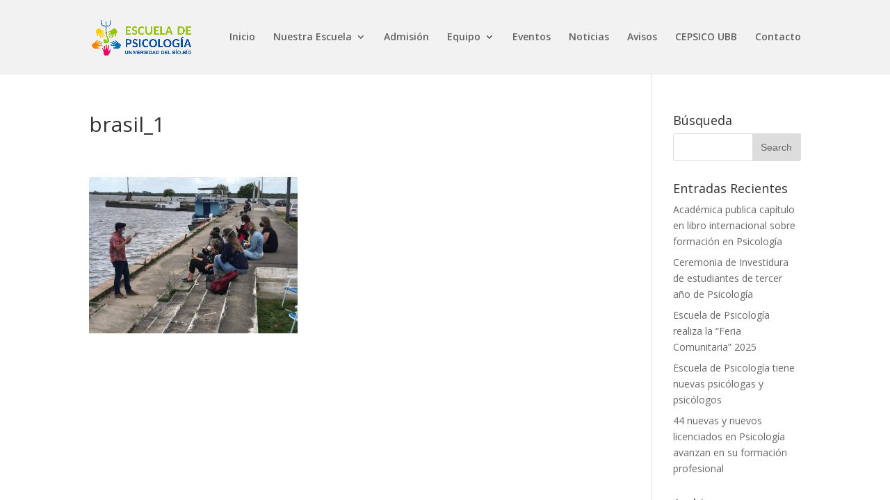

--- FILE ---
content_type: text/html; charset=UTF-8
request_url: http://psicologia.ubiobio.cl/academico-de-la-escuela-de-psicologia-ubb-realiza-visita-academica-a-universidad-de-brasil/brasil_1/
body_size: 7163
content:
<!DOCTYPE html>
<!--[if IE 6]>
<html id="ie6" lang="es-ES">
<![endif]-->
<!--[if IE 7]>
<html id="ie7" lang="es-ES">
<![endif]-->
<!--[if IE 8]>
<html id="ie8" lang="es-ES">
<![endif]-->
<!--[if !(IE 6) | !(IE 7) | !(IE 8)  ]><!-->
<html lang="es-ES">
<!--<![endif]-->
<head>
	<meta charset="UTF-8" />
			
	<meta http-equiv="X-UA-Compatible" content="IE=edge">
	<link rel="pingback" href="http://psicologia.ubiobio.cl/xmlrpc.php" />

		<!--[if lt IE 9]>
	<script src="http://psicologia.ubiobio.cl/wp-content/themes/Divi3099/js/html5.js" type="text/javascript"></script>
	<![endif]-->

	<script type="text/javascript">
		document.documentElement.className = 'js';
	</script>

	<script>var et_site_url='http://psicologia.ubiobio.cl';var et_post_id='579';function et_core_page_resource_fallback(a,b){"undefined"===typeof b&&(b=a.sheet.cssRules&&0===a.sheet.cssRules.length);b&&(a.onerror=null,a.onload=null,a.href?a.href=et_site_url+"/?et_core_page_resource="+a.id+et_post_id:a.src&&(a.src=et_site_url+"/?et_core_page_resource="+a.id+et_post_id))}
</script><title>brasil_1 | Escuela de Psicología</title>
<meta name='robots' content='max-image-preview:large' />
<link rel='dns-prefetch' href='//fonts.googleapis.com' />
<link rel='dns-prefetch' href='//s.w.org' />
<link rel="alternate" type="application/rss+xml" title="Escuela de Psicología &raquo; Feed" href="http://psicologia.ubiobio.cl/feed/" />
<link rel="alternate" type="application/rss+xml" title="Escuela de Psicología &raquo; Comments Feed" href="http://psicologia.ubiobio.cl/comments/feed/" />
		<script type="text/javascript">
			window._wpemojiSettings = {"baseUrl":"https:\/\/s.w.org\/images\/core\/emoji\/13.0.1\/72x72\/","ext":".png","svgUrl":"https:\/\/s.w.org\/images\/core\/emoji\/13.0.1\/svg\/","svgExt":".svg","source":{"concatemoji":"http:\/\/psicologia.ubiobio.cl\/wp-includes\/js\/wp-emoji-release.min.js?ver=5.7.2"}};
			!function(e,a,t){var n,r,o,i=a.createElement("canvas"),p=i.getContext&&i.getContext("2d");function s(e,t){var a=String.fromCharCode;p.clearRect(0,0,i.width,i.height),p.fillText(a.apply(this,e),0,0);e=i.toDataURL();return p.clearRect(0,0,i.width,i.height),p.fillText(a.apply(this,t),0,0),e===i.toDataURL()}function c(e){var t=a.createElement("script");t.src=e,t.defer=t.type="text/javascript",a.getElementsByTagName("head")[0].appendChild(t)}for(o=Array("flag","emoji"),t.supports={everything:!0,everythingExceptFlag:!0},r=0;r<o.length;r++)t.supports[o[r]]=function(e){if(!p||!p.fillText)return!1;switch(p.textBaseline="top",p.font="600 32px Arial",e){case"flag":return s([127987,65039,8205,9895,65039],[127987,65039,8203,9895,65039])?!1:!s([55356,56826,55356,56819],[55356,56826,8203,55356,56819])&&!s([55356,57332,56128,56423,56128,56418,56128,56421,56128,56430,56128,56423,56128,56447],[55356,57332,8203,56128,56423,8203,56128,56418,8203,56128,56421,8203,56128,56430,8203,56128,56423,8203,56128,56447]);case"emoji":return!s([55357,56424,8205,55356,57212],[55357,56424,8203,55356,57212])}return!1}(o[r]),t.supports.everything=t.supports.everything&&t.supports[o[r]],"flag"!==o[r]&&(t.supports.everythingExceptFlag=t.supports.everythingExceptFlag&&t.supports[o[r]]);t.supports.everythingExceptFlag=t.supports.everythingExceptFlag&&!t.supports.flag,t.DOMReady=!1,t.readyCallback=function(){t.DOMReady=!0},t.supports.everything||(n=function(){t.readyCallback()},a.addEventListener?(a.addEventListener("DOMContentLoaded",n,!1),e.addEventListener("load",n,!1)):(e.attachEvent("onload",n),a.attachEvent("onreadystatechange",function(){"complete"===a.readyState&&t.readyCallback()})),(n=t.source||{}).concatemoji?c(n.concatemoji):n.wpemoji&&n.twemoji&&(c(n.twemoji),c(n.wpemoji)))}(window,document,window._wpemojiSettings);
		</script>
		<meta content="Divi v.3.0.99" name="generator"/><style type="text/css">
img.wp-smiley,
img.emoji {
	display: inline !important;
	border: none !important;
	box-shadow: none !important;
	height: 1em !important;
	width: 1em !important;
	margin: 0 .07em !important;
	vertical-align: -0.1em !important;
	background: none !important;
	padding: 0 !important;
}
</style>
	<link rel='stylesheet' id='wp-block-library-css'  href='http://psicologia.ubiobio.cl/wp-includes/css/dist/block-library/style.min.css?ver=5.7.2' type='text/css' media='all' />
<link rel='stylesheet' id='divi-fonts-css'  href='http://fonts.googleapis.com/css?family=Open+Sans:300italic,400italic,600italic,700italic,800italic,400,300,600,700,800&#038;subset=latin,latin-ext' type='text/css' media='all' />
<link rel='stylesheet' id='divi-style-css'  href='http://psicologia.ubiobio.cl/wp-content/themes/Divi3099/style.css?ver=3.0.99' type='text/css' media='all' />
<link rel='stylesheet' id='dashicons-css'  href='http://psicologia.ubiobio.cl/wp-includes/css/dashicons.min.css?ver=5.7.2' type='text/css' media='all' />
<script type='text/javascript' src='http://psicologia.ubiobio.cl/wp-includes/js/jquery/jquery.min.js?ver=3.5.1' id='jquery-core-js'></script>
<script type='text/javascript' src='http://psicologia.ubiobio.cl/wp-includes/js/jquery/jquery-migrate.min.js?ver=3.3.2' id='jquery-migrate-js'></script>
<link rel="https://api.w.org/" href="http://psicologia.ubiobio.cl/wp-json/" /><link rel="alternate" type="application/json" href="http://psicologia.ubiobio.cl/wp-json/wp/v2/media/579" /><link rel="EditURI" type="application/rsd+xml" title="RSD" href="http://psicologia.ubiobio.cl/xmlrpc.php?rsd" />
<link rel="wlwmanifest" type="application/wlwmanifest+xml" href="http://psicologia.ubiobio.cl/wp-includes/wlwmanifest.xml" /> 
<meta name="generator" content="WordPress 5.7.2" />
<link rel='shortlink' href='http://psicologia.ubiobio.cl/?p=579' />
<link rel="alternate" type="application/json+oembed" href="http://psicologia.ubiobio.cl/wp-json/oembed/1.0/embed?url=http%3A%2F%2Fpsicologia.ubiobio.cl%2Facademico-de-la-escuela-de-psicologia-ubb-realiza-visita-academica-a-universidad-de-brasil%2Fbrasil_1%2F" />
<link rel="alternate" type="text/xml+oembed" href="http://psicologia.ubiobio.cl/wp-json/oembed/1.0/embed?url=http%3A%2F%2Fpsicologia.ubiobio.cl%2Facademico-de-la-escuela-de-psicologia-ubb-realiza-visita-academica-a-universidad-de-brasil%2Fbrasil_1%2F&#038;format=xml" />
<meta name="viewport" content="width=device-width, initial-scale=1.0, maximum-scale=1.0, user-scalable=0" /><link rel="shortcut icon" href="http://psicologia.ubiobio.cl/wp-content/uploads/2021/06/favicon.png" /><!-- Global site tag (gtag.js) - Google Analytics -->
<script async src="https://www.googletagmanager.com/gtag/js?id=G-JHR5VCKR6P"></script>
<script>
  window.dataLayer = window.dataLayer || [];
  function gtag(){dataLayer.push(arguments);}
  gtag('js', new Date());

  gtag('config', 'G-JHR5VCKR6P');
</script>

<script src="https://www.googleoptimize.com/optimize.js?id=OPT-KL779P3"></script><style id="et-divi-customizer-global-cached-inline-styles">#main-header,#main-header .nav li ul,.et-search-form,#main-header .et_mobile_menu{background-color:#f2f2f2}.nav li ul{border-color:#7cda24}#main-footer{background-color:#0c71c3}#footer-widgets .footer-widget a,#footer-widgets .footer-widget li a,#footer-widgets .footer-widget li a:hover{color:#ffffff}.footer-widget{color:#ffffff}.footer-widget,.footer-widget li,.footer-widget li a,#footer-info{font-size:15px}.footer-widget .et_pb_widget div,.footer-widget .et_pb_widget ul,.footer-widget .et_pb_widget ol,.footer-widget .et_pb_widget label{line-height:1.5em}#footer-widgets .footer-widget li:before{top:8.25px}#footer-info,#footer-info a{color:#0c97ce}@media only screen and (min-width:981px){.footer-widget h4{font-size:29px}.et_header_style_left #et-top-navigation,.et_header_style_split #et-top-navigation{padding:46px 0 0 0}.et_header_style_left #et-top-navigation nav>ul>li>a,.et_header_style_split #et-top-navigation nav>ul>li>a{padding-bottom:46px}.et_header_style_split .centered-inline-logo-wrap{width:91px;margin:-91px 0}.et_header_style_split .centered-inline-logo-wrap #logo{max-height:91px}.et_pb_svg_logo.et_header_style_split .centered-inline-logo-wrap #logo{height:91px}.et_header_style_centered #top-menu>li>a{padding-bottom:16px}.et_header_style_slide #et-top-navigation,.et_header_style_fullscreen #et-top-navigation{padding:37px 0 37px 0!important}.et_header_style_centered #main-header .logo_container{height:91px}#logo{max-height:50%}.et_pb_svg_logo #logo{height:50%}.et_header_style_centered.et_hide_primary_logo #main-header:not(.et-fixed-header) .logo_container,.et_header_style_centered.et_hide_fixed_logo #main-header.et-fixed-header .logo_container{height:16.38px}}@media only screen and (min-width:1350px){.et_pb_row{padding:27px 0}.et_pb_section{padding:54px 0}.single.et_pb_pagebuilder_layout.et_full_width_page .et_post_meta_wrapper{padding-top:81px}.et_pb_section.et_pb_section_first{padding-top:inherit}.et_pb_fullwidth_section{padding:0}}</style></head>
<body class="attachment attachment-template-default single single-attachment postid-579 attachmentid-579 attachment-jpeg et_pb_button_helper_class et_fixed_nav et_show_nav et_cover_background et_pb_gutter osx et_pb_gutters3 et_primary_nav_dropdown_animation_fade et_secondary_nav_dropdown_animation_fade et_pb_footer_columns4 et_header_style_left et_right_sidebar et_divi_theme et_minified_js et_minified_css">
	<div id="page-container">

	
	
		<header id="main-header" data-height-onload="91">
			<div class="container clearfix et_menu_container">
							<div class="logo_container">
					<span class="logo_helper"></span>
					<a href="http://psicologia.ubiobio.cl/">
						<img src="http://psicologia.ubiobio.cl/wp-content/uploads/2021/06/Logo_escuelaPsicologi.png" alt="Escuela de Psicología" id="logo" data-height-percentage="50" />
					</a>
				</div>
				<div id="et-top-navigation" data-height="91" data-fixed-height="40">
											<nav id="top-menu-nav">
						<ul id="top-menu" class="nav"><li id="menu-item-249" class="menu-item menu-item-type-post_type menu-item-object-page menu-item-home menu-item-249"><a href="http://psicologia.ubiobio.cl/">Inicio</a></li>
<li id="menu-item-62" class="menu-item menu-item-type-custom menu-item-object-custom menu-item-has-children menu-item-62"><a href="#">Nuestra Escuela</a>
<ul class="sub-menu">
	<li id="menu-item-64" class="menu-item menu-item-type-post_type menu-item-object-page menu-item-64"><a href="http://psicologia.ubiobio.cl/acerca-de/descripcion/">Descripción y sello</a></li>
	<li id="menu-item-65" class="menu-item menu-item-type-post_type menu-item-object-page menu-item-65"><a href="http://psicologia.ubiobio.cl/acerca-de/mision-y-vision/">Misión y visión</a></li>
	<li id="menu-item-63" class="menu-item menu-item-type-post_type menu-item-object-page menu-item-63"><a href="http://psicologia.ubiobio.cl/acerca-de/codigo-de-etica-profesional/">Código de ética profesional</a></li>
</ul>
</li>
<li id="menu-item-513" class="menu-item menu-item-type-post_type menu-item-object-page menu-item-513"><a href="http://psicologia.ubiobio.cl/admision/">Admisión</a></li>
<li id="menu-item-68" class="menu-item menu-item-type-custom menu-item-object-custom menu-item-has-children menu-item-68"><a href="#">Equipo</a>
<ul class="sub-menu">
	<li id="menu-item-71" class="menu-item menu-item-type-post_type menu-item-object-page menu-item-71"><a href="http://psicologia.ubiobio.cl/equipo/docentes-jornada-completa/">Docentes jornada completa</a></li>
	<li id="menu-item-70" class="menu-item menu-item-type-post_type menu-item-object-page menu-item-70"><a href="http://psicologia.ubiobio.cl/equipo/docentes-jornada-parcial/">Docentes jornada parcial</a></li>
	<li id="menu-item-69" class="menu-item menu-item-type-post_type menu-item-object-page menu-item-69"><a href="http://psicologia.ubiobio.cl/equipo/apoyo-administrativo/">Apoyo administrativo</a></li>
</ul>
</li>
<li id="menu-item-573" class="menu-item menu-item-type-taxonomy menu-item-object-category menu-item-573"><a href="http://psicologia.ubiobio.cl/category/eventos/">Eventos</a></li>
<li id="menu-item-274" class="menu-item menu-item-type-taxonomy menu-item-object-category menu-item-274"><a href="http://psicologia.ubiobio.cl/category/noticias/">Noticias</a></li>
<li id="menu-item-641" class="menu-item menu-item-type-taxonomy menu-item-object-category menu-item-641"><a href="http://psicologia.ubiobio.cl/category/avisos/">Avisos</a></li>
<li id="menu-item-66" class="menu-item menu-item-type-post_type menu-item-object-page menu-item-66"><a href="http://psicologia.ubiobio.cl/cepsico-ubb/">CEPSICO UBB</a></li>
<li id="menu-item-67" class="menu-item menu-item-type-post_type menu-item-object-page menu-item-67"><a href="http://psicologia.ubiobio.cl/contacto/">Contacto</a></li>
</ul>						</nav>
					
					
					
					
					<div id="et_mobile_nav_menu">
				<div class="mobile_nav closed">
					<span class="select_page">Seleccionar página</span>
					<span class="mobile_menu_bar mobile_menu_bar_toggle"></span>
				</div>
			</div>				</div> <!-- #et-top-navigation -->
			</div> <!-- .container -->
			<div class="et_search_outer">
				<div class="container et_search_form_container">
					<form role="search" method="get" class="et-search-form" action="http://psicologia.ubiobio.cl/">
					<input type="search" class="et-search-field" placeholder="Búsqueda &hellip;" value="" name="s" title="Buscar:" />					</form>
					<span class="et_close_search_field"></span>
				</div>
			</div>
		</header> <!-- #main-header -->

		<div id="et-main-area">

<div id="main-content">
		<div class="container">
		<div id="content-area" class="clearfix">
			<div id="left-area">
											<article id="post-579" class="et_pb_post post-579 attachment type-attachment status-inherit hentry">
											<div class="et_post_meta_wrapper">
							<h1 class="entry-title">brasil_1</h1>

						<p class="post-meta"></p>
												</div> <!-- .et_post_meta_wrapper -->
				
					<div class="entry-content">
					<p class="attachment"><a href='http://psicologia.ubiobio.cl/wp-content/uploads/2021/11/brasil_1.jpg'><img width="300" height="225" src="http://psicologia.ubiobio.cl/wp-content/uploads/2021/11/brasil_1-300x225.jpg" class="attachment-medium size-medium" alt="" loading="lazy" srcset="http://psicologia.ubiobio.cl/wp-content/uploads/2021/11/brasil_1-300x225.jpg 300w, http://psicologia.ubiobio.cl/wp-content/uploads/2021/11/brasil_1-768x576.jpg 768w, http://psicologia.ubiobio.cl/wp-content/uploads/2021/11/brasil_1-510x382.jpg 510w, http://psicologia.ubiobio.cl/wp-content/uploads/2021/11/brasil_1.jpg 960w" sizes="(max-width: 300px) 100vw, 300px" /></a></p>
					</div> <!-- .entry-content -->
					<div class="et_post_meta_wrapper">
					
					
										</div> <!-- .et_post_meta_wrapper -->
				</article> <!-- .et_pb_post -->

						</div> <!-- #left-area -->

				<div id="sidebar">
		<div id="search-2" class="et_pb_widget widget_search"><h4 class="widgettitle">Búsqueda</h4><form role="search" method="get" id="searchform" class="searchform" action="http://psicologia.ubiobio.cl/">
				<div>
					<label class="screen-reader-text" for="s">Search for:</label>
					<input type="text" value="" name="s" id="s" />
					<input type="submit" id="searchsubmit" value="Search" />
				</div>
			</form></div> <!-- end .et_pb_widget -->
		<div id="recent-posts-2" class="et_pb_widget widget_recent_entries">
		<h4 class="widgettitle">Entradas Recientes</h4>
		<ul>
											<li>
					<a href="http://psicologia.ubiobio.cl/academica-publica-capitulo-en-libro-internacional-sobre-formacion-en-psicologia/">Académica publica capítulo en libro internacional sobre formación en Psicología</a>
									</li>
											<li>
					<a href="http://psicologia.ubiobio.cl/ceremonia-de-investidura-de-estudiantes-de-tercer-ano-de-psicologia/">Ceremonia de Investidura de estudiantes de tercer año de Psicología</a>
									</li>
											<li>
					<a href="http://psicologia.ubiobio.cl/escuela-de-psicologia-realiza-la-feria-comunitaria-2025/">Escuela de Psicología realiza la &#8220;Feria Comunitaria&#8221; 2025</a>
									</li>
											<li>
					<a href="http://psicologia.ubiobio.cl/escuela-de-psicologia-tiene-nuevas-psicologas-y-psicologos/">Escuela de Psicología tiene nuevas psicólogas y psicólogos</a>
									</li>
											<li>
					<a href="http://psicologia.ubiobio.cl/44-nuevas-y-nuevos-licenciados-en-psicologia-avanzan-en-su-formacion-profesional/">44 nuevas y nuevos licenciados en Psicología avanzan en su formación profesional</a>
									</li>
					</ul>

		</div> <!-- end .et_pb_widget --><div id="archives-2" class="et_pb_widget widget_archive"><h4 class="widgettitle">Archivo</h4>		<label class="screen-reader-text" for="archives-dropdown-2">Archivo</label>
		<select id="archives-dropdown-2" name="archive-dropdown">
			
			<option value="">Select Month</option>
				<option value='http://psicologia.ubiobio.cl/2025/11/'> November 2025 </option>
	<option value='http://psicologia.ubiobio.cl/2025/09/'> September 2025 </option>
	<option value='http://psicologia.ubiobio.cl/2025/07/'> July 2025 </option>
	<option value='http://psicologia.ubiobio.cl/2025/01/'> January 2025 </option>
	<option value='http://psicologia.ubiobio.cl/2024/12/'> December 2024 </option>
	<option value='http://psicologia.ubiobio.cl/2024/07/'> July 2024 </option>
	<option value='http://psicologia.ubiobio.cl/2024/06/'> June 2024 </option>
	<option value='http://psicologia.ubiobio.cl/2022/11/'> November 2022 </option>
	<option value='http://psicologia.ubiobio.cl/2022/06/'> June 2022 </option>
	<option value='http://psicologia.ubiobio.cl/2022/01/'> January 2022 </option>
	<option value='http://psicologia.ubiobio.cl/2021/12/'> December 2021 </option>
	<option value='http://psicologia.ubiobio.cl/2021/11/'> November 2021 </option>
	<option value='http://psicologia.ubiobio.cl/2021/10/'> October 2021 </option>
	<option value='http://psicologia.ubiobio.cl/2021/09/'> September 2021 </option>
	<option value='http://psicologia.ubiobio.cl/2021/08/'> August 2021 </option>
	<option value='http://psicologia.ubiobio.cl/2021/04/'> April 2021 </option>
	<option value='http://psicologia.ubiobio.cl/2020/11/'> November 2020 </option>

		</select>

<script type="text/javascript">
/* <![CDATA[ */
(function() {
	var dropdown = document.getElementById( "archives-dropdown-2" );
	function onSelectChange() {
		if ( dropdown.options[ dropdown.selectedIndex ].value !== '' ) {
			document.location.href = this.options[ this.selectedIndex ].value;
		}
	}
	dropdown.onchange = onSelectChange;
})();
/* ]]> */
</script>
			</div> <!-- end .et_pb_widget --><div id="categories-2" class="et_pb_widget widget_categories"><h4 class="widgettitle">Categorías</h4>
			<ul>
					<li class="cat-item cat-item-14"><a href="http://psicologia.ubiobio.cl/category/avisos/">Avisos</a>
</li>
	<li class="cat-item cat-item-3"><a href="http://psicologia.ubiobio.cl/category/eventos/">Eventos</a>
</li>
	<li class="cat-item cat-item-2"><a href="http://psicologia.ubiobio.cl/category/noticias/">Noticias</a>
</li>
			</ul>

			</div> <!-- end .et_pb_widget --><div id="meta-2" class="et_pb_widget widget_meta"><h4 class="widgettitle">Meta</h4>
		<ul>
						<li><a href="http://psicologia.ubiobio.cl/wp-login.php">Log in</a></li>
			<li><a href="http://psicologia.ubiobio.cl/feed/">Entries feed</a></li>
			<li><a href="http://psicologia.ubiobio.cl/comments/feed/">Comments feed</a></li>

			<li><a href="https://wordpress.org/">WordPress.org</a></li>
		</ul>

		</div> <!-- end .et_pb_widget -->	</div> <!-- end #sidebar -->
		</div> <!-- #content-area -->
	</div> <!-- .container -->
	</div> <!-- #main-content -->


			<footer id="main-footer">
				
<div class="container">
	<div id="footer-widgets" class="clearfix">
	<div class="footer-widget"><div id="text-10" class="fwidget et_pb_widget widget_text"><h4 class="title">Servicios UBB</h4>			<div class="textwidget"><ul>
<li><a class="btn" href="https://www.ubiobio.cl/w/Calendario_Academico/" target="_blank" rel="noopener">Calendario académico </a></li>
<li><a class="btn" href="http://intranet.ubiobio.cl/" target="_blank" rel="noopener">Intranet UBB</a></li>
<li><a class="btn" title="Red de Bibliotecas Werken EPU" href="http://werken.ubiobio.cl/" target="_blank" rel="noopener">Biblioteca UBB</a></li>
<li><a class="btn" href="http://www.ubiobio.cl/email" target="_blank" rel="noopener">Correo electrónico UBB</a></li>
<li><a class="btn" href="http://adecca.ubiobio.cl/" target="_blank" rel="noopener">Adecca UBB</a></li>
<li><a href="http://destudiantil.ubiobio.cl/chillan/" target="_blank" rel="noopener">Dirección de Desarrollo Estudiantil (DDE sede Chillán)</a></li>
<li><a href="http://empleos.ubb.cl/" target="_blank" rel="noopener">Portal de empleos UBB</a></li>
<li><a href="http://www.cre-ando.cl/" target="_blank" rel="noopener">Crea tu empresa</a></li>
</ul>
</div>
		</div> <!-- end .fwidget --></div> <!-- end .footer-widget --><div class="footer-widget"><div id="text-12" class="fwidget et_pb_widget widget_text">			<div class="textwidget"><p><a href="https://www.ubiobio.cl" target="_blank" rel="noopener"><img loading="lazy" class="alignnone size-medium wp-image-45" src="http://psicologia.ubiobio.cl/wp-content/uploads/2021/06/logo_ubb_blanco_2-300x177.png" alt="" width="300" height="177" srcset="http://psicologia.ubiobio.cl/wp-content/uploads/2021/06/logo_ubb_blanco_2-300x177.png 300w, http://psicologia.ubiobio.cl/wp-content/uploads/2021/06/logo_ubb_blanco_2.png 350w" sizes="(max-width: 300px) 100vw, 300px" /></a></p>
</div>
		</div> <!-- end .fwidget --><div id="text-14" class="fwidget et_pb_widget widget_text">			<div class="textwidget"><p><a href="https://acreditacion.ubiobio.cl/" target="_blank" rel="noopener"><img loading="lazy" class="aligncenter wp-image-894 size-medium" src="http://psicologia.ubiobio.cl/wp-content/uploads/2025/03/sello-acreditacion_2030__vertical_blanco-300x234.png" alt="" width="300" height="234" srcset="http://psicologia.ubiobio.cl/wp-content/uploads/2025/03/sello-acreditacion_2030__vertical_blanco-300x234.png 300w, http://psicologia.ubiobio.cl/wp-content/uploads/2025/03/sello-acreditacion_2030__vertical_blanco-1024x799.png 1024w, http://psicologia.ubiobio.cl/wp-content/uploads/2025/03/sello-acreditacion_2030__vertical_blanco-768x599.png 768w, http://psicologia.ubiobio.cl/wp-content/uploads/2025/03/sello-acreditacion_2030__vertical_blanco-1536x1199.png 1536w, http://psicologia.ubiobio.cl/wp-content/uploads/2025/03/sello-acreditacion_2030__vertical_blanco-1080x843.png 1080w, http://psicologia.ubiobio.cl/wp-content/uploads/2025/03/sello-acreditacion_2030__vertical_blanco.png 1763w" sizes="(max-width: 300px) 100vw, 300px" /> </a></p>
</div>
		</div> <!-- end .fwidget --></div> <!-- end .footer-widget --><div class="footer-widget"><div id="text-2" class="fwidget et_pb_widget widget_text">			<div class="textwidget"><p><a href="http://feduc.ubiobio.cl/" rel="noopener" target="_blank"><img loading="lazy" class="aligncenter size-medium wp-image-802" src="http://psicologia.ubiobio.cl/wp-content/uploads/2024/06/perfil-logo-transparente-blancopng-300x123.png" alt="" width="300" height="123" srcset="http://psicologia.ubiobio.cl/wp-content/uploads/2024/06/perfil-logo-transparente-blancopng-300x123.png 300w, http://psicologia.ubiobio.cl/wp-content/uploads/2024/06/perfil-logo-transparente-blancopng-768x315.png 768w, http://psicologia.ubiobio.cl/wp-content/uploads/2024/06/perfil-logo-transparente-blancopng.png 813w" sizes="(max-width: 300px) 100vw, 300px" /> </a></p>
</div>
		</div> <!-- end .fwidget --><div id="text-15" class="fwidget et_pb_widget widget_text">			<div class="textwidget"><p><img loading="lazy" class="aligncenter size-medium wp-image-677" src="http://psicologia.ubiobio.cl/wp-content/uploads/2022/11/sello_pregrado_Psicología_internacional-300x163.png" alt="" width="300" height="163" srcset="http://psicologia.ubiobio.cl/wp-content/uploads/2022/11/sello_pregrado_Psicología_internacional-300x163.png 300w, http://psicologia.ubiobio.cl/wp-content/uploads/2022/11/sello_pregrado_Psicología_internacional.png 710w" sizes="(max-width: 300px) 100vw, 300px" /></p>
</div>
		</div> <!-- end .fwidget --></div> <!-- end .footer-widget --><div class="footer-widget last"><div id="text-9" class="fwidget et_pb_widget widget_text">			<div class="textwidget"><p><img loading="lazy" class="alignnone size-medium wp-image-44" src="http://psicologia.ubiobio.cl/wp-content/uploads/2021/06/Logo_escuelaPsicologia_blanco.fw_-300x110.png" alt="" width="300" height="110" srcset="http://psicologia.ubiobio.cl/wp-content/uploads/2021/06/Logo_escuelaPsicologia_blanco.fw_-300x110.png 300w, http://psicologia.ubiobio.cl/wp-content/uploads/2021/06/Logo_escuelaPsicologia_blanco.fw_.png 350w" sizes="(max-width: 300px) 100vw, 300px" /></p>
</div>
		</div> <!-- end .fwidget --><div id="text-13" class="fwidget et_pb_widget widget_text">			<div class="textwidget"><p><a href="http://cepsico.ubiobio.cl/" target="_blank" rel="noopener"><img loading="lazy" class="alignnone size-medium wp-image-46" src="http://psicologia.ubiobio.cl/wp-content/uploads/2021/06/logo_cepsico_blanco-300x104.png" alt="" width="300" height="104" srcset="http://psicologia.ubiobio.cl/wp-content/uploads/2021/06/logo_cepsico_blanco-300x104.png 300w, http://psicologia.ubiobio.cl/wp-content/uploads/2021/06/logo_cepsico_blanco-768x265.png 768w, http://psicologia.ubiobio.cl/wp-content/uploads/2021/06/logo_cepsico_blanco.png 994w" sizes="(max-width: 300px) 100vw, 300px" /></a></p>
</div>
		</div> <!-- end .fwidget --></div> <!-- end .footer-widget -->	</div> <!-- #footer-widgets -->
</div>	<!-- .container -->

		
				<div id="footer-bottom">
					<div class="container clearfix">
				<div id="footer-info">Escuela de Psicología :: Universidad del Bío-Bío</div>					</div>	<!-- .container -->
				</div>
			</footer> <!-- #main-footer -->
		</div> <!-- #et-main-area -->


	</div> <!-- #page-container -->

		<script type="text/javascript">
		var et_animation_data = [];
	</script>
	<script type='text/javascript' id='divi-custom-script-js-extra'>
/* <![CDATA[ */
var et_shortcodes_strings = {"previous":"Anterior","next":"Siguiente"};
var et_pb_custom = {"ajaxurl":"http:\/\/psicologia.ubiobio.cl\/wp-admin\/admin-ajax.php","images_uri":"http:\/\/psicologia.ubiobio.cl\/wp-content\/themes\/Divi3099\/images","builder_images_uri":"http:\/\/psicologia.ubiobio.cl\/wp-content\/themes\/Divi3099\/includes\/builder\/images","et_frontend_nonce":"bf2567c145","subscription_failed":"Por favor, revise los campos a continuaci\u00f3n para asegurarse de que la informaci\u00f3n introducida es correcta.","et_ab_log_nonce":"02797a2ecf","fill_message":"Por favor, rellene los siguientes campos:","contact_error_message":"Por favor, arregle los siguientes errores:","invalid":"De correo electr\u00f3nico no v\u00e1lida","captcha":"Captcha","prev":"Anterior","previous":"Anterior","next":"Siguiente","wrong_captcha":"Ha introducido un n\u00famero equivocado de captcha.","is_builder_plugin_used":"","ignore_waypoints":"no","is_divi_theme_used":"1","widget_search_selector":".widget_search","is_ab_testing_active":"","page_id":"579","unique_test_id":"","ab_bounce_rate":"5","is_cache_plugin_active":"no","is_shortcode_tracking":""};
var et_pb_box_shadow_elements = [];
/* ]]> */
</script>
<script type='text/javascript' src='http://psicologia.ubiobio.cl/wp-content/themes/Divi3099/js/custom.min.js?ver=3.0.99' id='divi-custom-script-js'></script>
<script type='text/javascript' src='http://psicologia.ubiobio.cl/wp-content/themes/Divi3099/core/admin/js/common.js?ver=3.0.99' id='et-core-common-js'></script>
<script type='text/javascript' src='http://psicologia.ubiobio.cl/wp-includes/js/wp-embed.min.js?ver=5.7.2' id='wp-embed-js'></script>
</body>
</html>